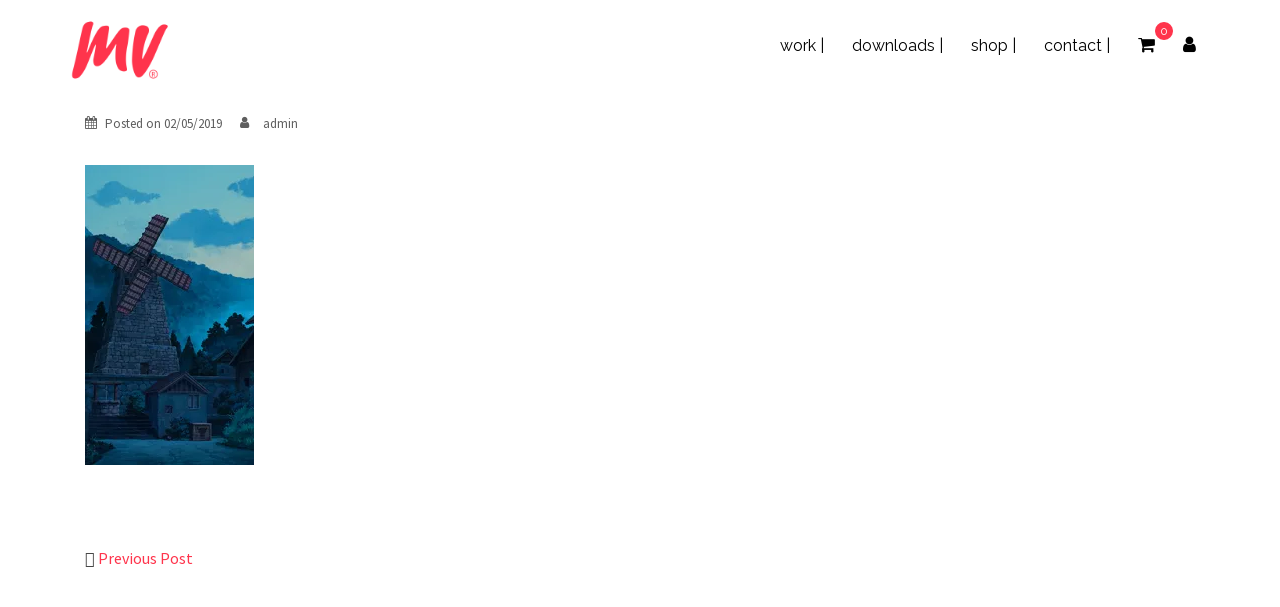

--- FILE ---
content_type: text/javascript
request_url: https://www.mattvince.com/wp-content/themes/sydney-pro/js/main.min.js?ver=20170621
body_size: 2312
content:
!function(a){"use strict";var b,d,c={Android:function(){return navigator.userAgent.match(/Android/i)},BlackBerry:function(){return navigator.userAgent.match(/BlackBerry/i)},iOS:function(){return navigator.userAgent.match(/iPhone|iPad|iPod/i)},Opera:function(){return navigator.userAgent.match(/Opera Mini/i)},Windows:function(){return navigator.userAgent.match(/IEMobile/i)},any:function(){return c.Android()||c.BlackBerry()||c.iOS()||c.Opera()||c.Windows()}},e={iOS:function(){return navigator.userAgent.match(/iPad/i)},any:function(){return e.iOS()}},f=function(){a(".slides-container .slide-item").addClass("sliderFix"),setTimeout(function(){a(".slides-container .slide-item").removeClass("sliderFix")},200)},g=function(){function b(){a("#slideshow").imagesLoaded(function(){if(a(window).width()<=1024){var b=a(".slide-item:first-of-type").height();a(".sydney-hero-area, #slideshow").height(b)}else a(".sydney-hero-area").css("height","auto")})}!function(){a("#slideshow").length&&a("#slideshow").superslides({play:a("#slideshow").data("speed"),animation:"fade",pagination:!1})}(),"responsive"===a("#slideshow").data("mobileslider")&&(a(document).ready(b),a(window).resize(function(){setTimeout(function(){b()},50)})),a(function(){a('.mainnav a[href*="#"], a.roll-button[href*="#"], .smoothscroll[href*="#"]').on("click",function(b){var c=this.hash,d=a(c);if(d.length)return b.preventDefault(),a("html, body").stop().animate({scrollTop:d.offset().top-70},900,"swing"),a("#mainnav-mobi").length&&a("#mainnav-mobi").hide(),!1})})},h=function(){var b="desktop";a(window).on("load resize",function(){var c="desktop";if(matchMedia("only screen and (max-width: 1024px)").matches&&(c="mobile"),c!==b)if(b=c,"mobile"===c){var d=a("#mainnav").attr("id","mainnav-mobi").hide(),e=a("#mainnav-mobi").find("li:has(ul)");a("#header").find(".header-wrap").after(d),e.children("ul").hide(),e.children("a").after('<span class="btn-submenu"></span>'),a(".btn-menu").removeClass("active")}else{var f=a("#mainnav-mobi").attr("id","mainnav").removeAttr("style");f.find(".submenu").removeAttr("style"),a("#header").find(".col-md-10").append(f),a(".btn-submenu").remove()}}),a(".btn-menu").on("click",function(){a("#mainnav-mobi").slideToggle(300),a(this).toggleClass("active")}),a(document).on("click","#mainnav-mobi li .btn-submenu",function(b){a(this).toggleClass("active").next("ul").slideToggle(300),b.stopImmediatePropagation()})},i=function(){a(".panel-row-style").each(function(){if(a(this).data("hascolor")&&a(this).find("h1,h2,h3,h4,h5,h6,a,.fa, div, span").css("color","inherit"),a(this).data("hasbg")&&a(this).data("overlay")){a(this).append('<div class="overlay"></div>');var b=a(this).data("overlay-color");a(this).find(".overlay").css("background-color",b)}}),a(".panel-grid .panel-widget-style").each(function(){var b=a(this).data("title-color"),c=a(this).data("headings-color");b&&a(this).find(".widget-title").css("color",b),c&&a(this).find("h1,h2,h3:not(.widget-title),h4,h5,h6,h3 a").css("color",c)})},j=function(){null==(b=c.any())&&a(".panel-row-style, .slide-item").parallax("50%",.3)},k=function(){null!=(d=e.any())&&a(".slides-container .slide-item").css("background-attachment","scroll")},l=function(){a(".orches-animation").each(function(){var b=a(this),c=b.data("animation"),d=b.data("animation-delay"),e=b.data("animation-offset");b.css({"-webkit-animation-delay":d,"-moz-animation-delay":d,"animation-delay":d}),b.waypoint(function(){b.addClass("animated").addClass(c)},{triggerOnce:!0,offset:e})})},m=function(){a(window).scroll(function(){a(this).scrollTop()>800?a(".go-top").addClass("show"):a(".go-top").removeClass("show")}),a(".go-top").on("click",function(){return a("html, body").animate({scrollTop:0},1e3),!1})},n=function(){a().owlCarousel&&a(".roll-testimonials").owlCarousel({navigation:!1,pagination:!0,responsive:!0,items:1,itemsDesktop:[3e3,1],itemsDesktopSmall:[1400,1],itemsTablet:[970,1],itemsTabletSmall:[600,1],itemsMobile:[360,1],touchDrag:!0,mouseDrag:!0,autoHeight:!0,autoPlay:a(".roll-testimonials").data("autoplay")})},o=function(){a(".progress-bar").on("on-appear",function(){a(this).each(function(){var b=a(this).data("percent");a(this).find(".progress-animate").animate({width:b+"%"},3e3),a(this).parent(".roll-progress").find(".perc").addClass("show").animate({width:b+"%"},3e3)})})},p=function(){var b=a(".site-header").offset().top;a(window).on("ready scroll",function(){var c=a(this).scrollTop();c>b?(a(".site-header").addClass("fixed"),a("body").addClass("siteScrolled")):(a(".site-header").removeClass("fixed"),a("body").removeClass("siteScrolled")),c>=107?a(".site-header").addClass("float-header"):a(".site-header").removeClass("float-header")})},q=function(){a(".roll-counter").on("on-appear",function(){a(this).find(".numb-count").each(function(){var b=parseInt(a(this).attr("data-to"));a(this).countTo({to:b})})})},r=function(){a('[data-waypoint-active="yes"]').waypoint(function(){a(this).trigger("on-appear")},{offset:"90%",triggerOnce:!0}),a(window).on("load",function(){setTimeout(function(){a.waypoints("refresh")},100)})},s=function(){a().owlCarousel&&a(".roll-team:not(.roll-team.no-carousel), .panel-grid-cell .latest-news-wrapper").not(".roll-team.type-b").owlCarousel({navigation:!1,pagination:!0,responsive:!0,items:3,itemsDesktopSmall:[1400,3],itemsTablet:[970,2],itemsTabletSmall:[600,1],itemsMobile:[360,1],touchDrag:!0,mouseDrag:!0,autoHeight:!1,autoPlay:!1})},t=function(){function b(){if(a(".sydney-video.vid-lightbox .video-overlay").hasClass("popup-show")){var b=a(".sydney-video.vid-lightbox .video-overlay.popup-show");if(b.find("iframe").hasClass("yt-video"))var c=b.find("iframe").attr("src").replace("&autoplay=1","");else var c=b.find("iframe").attr("src").replace("?autoplay=1","");b.find("iframe").attr("src",c),b.removeClass("popup-show")}}a(".toggle-popup").on("click",function(b){b.preventDefault(),a(this).siblings().addClass("popup-show");var c=a(this).siblings().find("iframe").attr("src");-1!==c.indexOf("youtube.com")?(a(this).siblings().find("iframe")[0].src+="&autoplay=1",a(this).siblings().find("iframe").addClass("yt-video")):-1!==c.indexOf("vimeo.com")&&(a(this).siblings().find("iframe")[0].src+="?autoplay=1",a(this).siblings().find("iframe").addClass("vimeo-video"))}),a(document).keyup(function(a){27==a.keyCode&&b()}),a(".sydney-video.vid-lightbox .video-overlay").on("click",function(){b()}),a(".sydney-video.vid-lightbox").parents(".panel-row-style").css({"z-index":"12",overflow:"visible"})},u=function(){a(".page-wrap, .footer-widgets").fitVids()},v=function(){var b=a(".project-wrap").data("portfolio-effect");a(".project-item").children(".item-wrap").addClass("orches-animation"),a(".project-wrap").waypoint(function(c){a(".project-item").children(".item-wrap").each(function(c,d){setTimeout(function(){a(d).addClass("animated "+b)},150*c)})},{offset:"75%"})},w=function(){a(".widget_fp_social a").attr("target","_blank")},x=function(){b=c.iOS(),a(window).on("load",function(){a("#wp-custom-header").fitVids(),a(".fluid-width-video-wrapper + #wp-custom-header-video-button").find("i").removeClass("fa-play").addClass("fa-pause"),a(".fluid-width-video-wrapper + #wp-custom-header-video-button").on("click",function(){a(this).find("i").toggleClass("fa-play fa-pause")}),null!=b&&(a("#wp-custom-header-video-button").css("opacity","0"),a("#wp-custom-header-video").prop("controls",!0))})},y=function(){var b=a(".site-header").outerHeight();if(a(".header-clone").css("height",b),a(".header-contact").length){var c=a(".header-contact").outerHeight();a(".no-hero .site-header").css("top",c+"px"),a(".admin-bar.no-hero .site-header, .admin-bar.no-hero .site-header.float-header").css("top",c+32)}a(window).resize(function(){var b=a(".site-header").outerHeight();if(a(".header-clone").css("height",b),a(".header-contact").length){var c=a(".header-contact").outerHeight();a(".no-hero .site-header").css("top",c+"px"),a(".admin-bar.no-hero .site-header, .admin-bar.no-hero .site-header.float-header").css("top",c+32)}})},z=function(){a(".preloader").css("opacity",0),setTimeout(function(){a(".preloader").hide()},600)},A=function(){a(".project-wrap").length&&a(".project-wrap").each(function(){var b=a(this),c=b.find(".project-filter").find("a"),d=function(a){a.isotope({filter:"*",itemSelector:".project-item",percentPosition:!0,animationOptions:{duration:750,easing:"liniar",queue:!1}})};b.children().find(".isotope-container").imagesLoaded(function(){d(b.children().find(".isotope-container"))}),a(window).load(function(){d(b.children().find(".isotope-container"))}),c.click(function(){var d=a(this).attr("data-filter");return c.removeClass("active"),a(this).addClass("active"),b.find(".isotope-container").isotope({filter:d,animationOptions:{duration:750,easing:"liniar",queue:!1}}),!1})})};a(function(){f(),g(),p(),n(),s(),q(),o(),r(),h(),u(),l(),k(),i(),v(),t(),w(),j(),m(),A(),x(),y(),z()})}(jQuery);